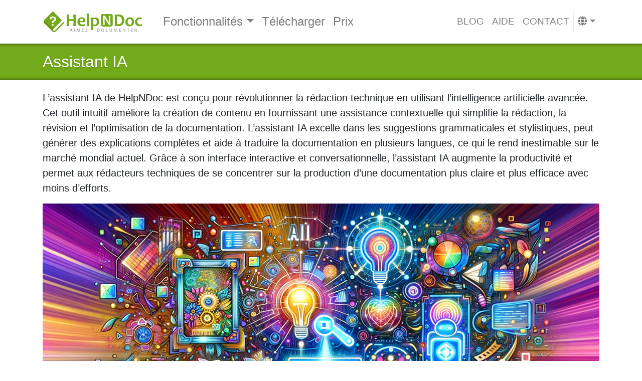

--- FILE ---
content_type: text/html
request_url: https://www.helpndoc.com/fr/tags/assistant-ia/
body_size: 6419
content:
<!doctype html><html lang=fr><head><meta charset=utf-8><meta http-equiv=x-ua-compatible content="ie=edge"><meta name=viewport content="width=device-width,initial-scale=1,shrink-to-fit=no"><link rel="shortcut icon" href=/favicon.ico type=image/vnd.microsoft.icon><link rel=apple-touch-icon sizes=180x180 href=/apple-touch-icon.png><link rel=icon type=image/png sizes=32x32 href=/favicon-32x32.png><link rel=icon type=image/png sizes=16x16 href=/favicon-16x16.png><link rel=manifest href=/site.webmanifest><link rel=mask-icon href=/safari-pinned-tab.svg color=#73aa19><meta name=msapplication-TileColor content="#2b5797"><meta name=theme-color content="#ffffff"><meta name=description content="L'assistant IA de HelpNDoc est conçu pour révolutionner la rédaction technique en tirant parti d'une intelligence artificielle avancée. Cet outil intuitif améliore la création de contenu en fournissant une assistance contextuelle qui simplifie la rédaction, la révision et l'optimisation de la documentation. L'assistant IA excelle dans les suggestions grammaticales et stylistiques, peut générer des explications complètes et aide à traduire la documentation en plusieurs langues, ce qui le rend inestimable sur le marché mondial actuel. Grâce à son interface interactive et conversationnelle, l'assistant IA augmente la productivité et permet aux rédacteurs techniques de se concentrer sur la production d'une documentation plus claire et plus efficace avec moins d'efforts."><link rel=dns-prefetch href=https://dl.ibe-software.com><link rel=dns-prefetch href=https://www.google-analytics.com><link rel=dns-prefetch href=https://connect.facebook.net><meta property="og:url" content="https://www.helpndoc.com/fr/tags/assistant-ia/"><meta property="og:site_name" content="HelpNDoc"><meta property="og:title" content="Assistant IA"><meta property="og:description" content="L'assistant IA de HelpNDoc est conçu pour révolutionner la rédaction technique en tirant parti d'une intelligence artificielle avancée. Cet outil intuitif améliore la création de contenu en fournissant une assistance contextuelle qui simplifie la rédaction, la révision et l'optimisation de la documentation. L'assistant IA excelle dans les suggestions grammaticales et stylistiques, peut générer des explications complètes et aide à traduire la documentation en plusieurs langues, ce qui le rend inestimable sur le marché mondial actuel. Grâce à son interface interactive et conversationnelle, l'assistant IA augmente la productivité et permet aux rédacteurs techniques de se concentrer sur la production d'une documentation plus claire et plus efficace avec moins d'efforts."><meta property="og:locale" content="fr"><meta property="og:type" content="website"><meta property="og:image" content="https://www.helpndoc.com/img/tags/ai-assistant/ai-assistant.jpg"><meta name=twitter:card content="summary_large_image"><meta name=twitter:image content="https://www.helpndoc.com/img/tags/ai-assistant/ai-assistant.jpg"><meta name=twitter:title content="Assistant IA"><meta name=twitter:description content="L'assistant IA de HelpNDoc est conçu pour révolutionner la rédaction technique en tirant parti d'une intelligence artificielle avancée. Cet outil intuitif améliore la création de contenu en fournissant une assistance contextuelle qui simplifie la rédaction, la révision et l'optimisation de la documentation. L'assistant IA excelle dans les suggestions grammaticales et stylistiques, peut générer des explications complètes et aide à traduire la documentation en plusieurs langues, ce qui le rend inestimable sur le marché mondial actuel. Grâce à son interface interactive et conversationnelle, l'assistant IA augmente la productivité et permet aux rédacteurs techniques de se concentrer sur la production d'une documentation plus claire et plus efficace avec moins d'efforts."><meta name=twitter:site content="@HelpNDoc"><link rel=canonical href=https://www.helpndoc.com/fr/tags/assistant-ia/><link rel=alternate href=https://www.helpndoc.com/fr/tags/assistant-ia/ hreflang=fr><link rel=alternate href=https://www.helpndoc.com/tags/ai-assistant/ hreflang=en><link rel=alternate href=https://www.helpndoc.com/es/tags/asistente-de-ia/ hreflang=es><link rel=alternate href=https://www.helpndoc.com/de/tags/ki-assistent/ hreflang=de><link rel=alternate href=https://www.helpndoc.com/tags/ai-assistant/ hreflang=x-default><title>Assistant IA | HelpNDoc
</title><link href=/fr/index.xml rel=alternate type=application/rss+xml title=HelpNDoc><script src=https://cdn.paddle.com/paddle/v2/paddle.js></script><script type=text/javascript>Paddle.Initialize({token:"live_436f40a02d0a41c70e95f65d21f",checkout:{settings:{displayMode:"overlay",locale:"fr",allowDiscountRemoval:!0,showAddDiscounts:!0,showAddTaxId:!0,successUrl:"https://www.helpndoc.com/fr/boutique/confirmation/",theme:"light"}}})</script><script>(function(e,t,n,s,o){e[s]=e[s]||[],e[s].push({"gtm.start":(new Date).getTime(),event:"gtm.js"});var a=t.getElementsByTagName(n)[0],i=t.createElement(n),r=s!="dataLayer"?"&l="+s:"";i.async=!0,i.src="https://www.googletagmanager.com/gtm.js?id="+o+r,a.parentNode.insertBefore(i,a)})(window,document,"script","dataLayer","GTM-WFHMB94")</script><script type=application/javascript>var dnt=navigator.doNotTrack||window.doNotTrack||navigator.msDoNotTrack,doNotTrack=dnt=="1"||dnt=="yes";doNotTrack||(!function(e,t,n,s,o,i,a){if(e.fbq)return;o=e.fbq=function(){o.callMethod?o.callMethod.apply(o,arguments):o.queue.push(arguments)},e._fbq||(e._fbq=o),o.push=o,o.loaded=!0,o.version="2.0",o.queue=[],i=t.createElement(n),i.async=!0,i.src=s,a=t.getElementsByTagName(n)[0],a.parentNode.insertBefore(i,a)}(window,document,"script","https://connect.facebook.net/en_US/fbevents.js"),fbq("init","935878209818521"),fbq("track","PageView"))</script><link rel=stylesheet href=/sass/main.min.573dbb9f2ad5087a90cad9fa5e8d5c23379f5164309ed9d3dd33d6e189b4be33.css integrity="sha256-Vz27nyrVCHqQytn6Xo1cIzefUWQwntnT3TPW4Ym0vjM="></head><body class="page-dir-tags-assistant-ia page-section-tags
page-name-_index page-name-i18n-_index-fr
page-lang-fr" data-siteid="G7V+OG4OAAfpwIbv5DoyAv/yzrkoBwE5Evf+wef4vaA="><noscript><iframe src="https://www.googletagmanager.com/ns.html?id=GTM-WFHMB94" height=0 width=0 style=display:none;visibility:hidden></iframe></noscript><header class=blog-header id=main-header><div class=container><nav class="navbar navbar-expand-lg navbar-light"><a class=navbar-brand href=/fr><img src=/img/logo.fr.svg width=200 class="d-inline-block align-top" alt="HelpNDoc Home Page">
</a><button class=navbar-toggler type=button data-toggle=collapse data-target=#navbarNav aria-controls=navbarNav aria-expanded=false aria-label="Toggle navigation">
<span class=navbar-toggler-icon></span></button><div class="collapse navbar-collapse justify-content-between" id=navbarNav><ul class="navbar-nav main"><div class=btn-group><a class=btn href=/fr/tour-des-fonctionnalites/ title role=button>Fonctionnalités
</a><button type=button class="btn dropdown-toggle dropdown-toggle-split" data-toggle=dropdown aria-haspopup=true aria-expanded=false>
<span class=sr-only>Toggle Dropdown</span></button><div class=dropdown-menu><a class=dropdown-item title="Interface utilisateur épurée et efficace" href=/fr/tour-des-fonctionnalites/interface-utilisateur-magnifique/><i class='fas fa-desktop'></i> Interface utilisateur magnifique
</a><a class=dropdown-item title="Centraliser la gestion et la réutilisation de divers éléments médiatiques" href=/fr/tour-des-fonctionnalites/biblioth%C3%A8que-de-projets/><i class='fas fa-book'></i> Bibliothèque du projet
</a><a class=dropdown-item title="Créer des fichiers d'aide Microsoft HTML Compilés (format CHM)" href=/fr/tour-des-fonctionnalites/creer-fichiers-aide-chm/><i class='fas fa-question-circle'></i> Créer des fichiers d'aide CHM
</a><a class=dropdown-item title="Créer de magnifiques sites HTML adaptatifs" href=/fr/tour-des-fonctionnalites/creer-des-sites-html-adaptatifs/><i class='fab fa-html5'></i> Créer des sites HTML adaptatifs
</a><a class=dropdown-item title="Importer et Exporter des documents Markdown" href=/fr/tour-des-fonctionnalites/import-export-markdown-avec-outil-creation-aide-helpndoc/><i class='fab fa-markdown'></i> Import et Export Markdown
</a><a class=dropdown-item title="Personnaliser le style des documents DocX et PDF" href=/fr/tour-des-fonctionnalites/personnaliser-le-style-des-documents-docx-et-pdf/><i class='fas fa-file-pdf'></i> Personnaliser le styles des documents DocX et PDF
</a><a class=dropdown-item title="Générer des sites web et documentations iPhone" href=/fr/tour-des-fonctionnalites/generation-de-site-web-iphone/><i class='fas fa-mobile-alt'></i> Générer des sites web iPhone
</a><a class=dropdown-item title="Créer des eBooks ePub pour iPad et autres tablettes" href=/fr/tour-des-fonctionnalites/creer-ebooks-epub-pour-ipad-et-electeurs/><i class='fas fa-book'></i> Créer des livres électroniques ePub
</a><a class=dropdown-item title="Créer des eBooks pour le Kindle d'Amazon" href=/fr/tour-des-fonctionnalites/creer-ebooks-pour-kindle-amazon/><i class='fas fa-tablet-alt'></i> Générer des livres électroniques Kindle
</a><a class=dropdown-item title="Créez des fichiers d'aide pour le framework Qt Help" href=/fr/tour-des-fonctionnalites/creez-des-fichiers-daide-pour-le-framework-qt-help/><i class='far fa-life-ring'></i> Créer des aides Qt Help
</a><a class=dropdown-item title="Analyseur de projet avancé" href=/fr/tour-des-fonctionnalites/analyseur-de-projet-avance/><i class='fas fa-notes-medical'></i> Analyseur de projet avancé
</a><a class=dropdown-item title="Lister, trier, filtrer et localiser les liens hypertextes à l'échelle du projet" href=/fr/tour-des-fonctionnalites/analyseur-de-liens-hypertextes-de-helpndoc-un-outil-essentiel-pour-des-projets-de-documentation-pr%C3%A9cis/><i class='fas fa-link'></i> Analyseur de liens hypertextes</a></div></div><li class=nav-item><a class=nav-link title href=/fr/telecharger/>Télécharger</a></li><li class=nav-item><a class=nav-link title href=/fr/boutique/>Prix <i class='fas fa-gift'></i></a></li></ul><ul class="navbar-nav secondary"><li class=nav-item><a class=nav-link title="Quoi de neuf et articles intéressants sur HelpNDoc" href=/fr/nouvelles-et-articles/>Blog</a></li><li class=nav-item><a class=nav-link title="Parcourrez la documentation de HelpNDoc en ligne" href=/fr/aide-en-ligne/>Aide</a></li><li class=nav-item><a class=nav-link title=Contactez-nous href=/fr/contactez-nous/>Contact</a></li><li class="nav-item dropdown nav-languages"><a class="nav-link dropdown-toggle" href=# id=navbarDropdown role=button data-toggle=dropdown aria-haspopup=true aria-expanded=false><i class="fa fa-globe"></i></a><div class="dropdown-menu dropdown-menu-right" aria-labelledby=navbarDropdown><a class=dropdown-item href=/de/tags/ki-assistent/><i class="flag-icon flag-icon-de"></i> Deutsch</a>
<a class=dropdown-item href=/tags/ai-assistant/><i class="flag-icon flag-icon-us"></i> English</a>
<a class=dropdown-item href=/es/tags/asistente-de-ia/><i class="flag-icon flag-icon-es"></i> Español</a></div></li></ul></div></nav></div></header><div class=page-title-whole><div class=container><div class=row><div class=col><header><h1 class=blog-post-title><a href=/fr/tags/assistant-ia/>Assistant IA</a></h1></header></div></div></div></div><div class=container><div class=row><div class="col blog-main"><p class=lead>L&rsquo;assistant IA de HelpNDoc est conçu pour révolutionner la rédaction technique en <strong>utilisant l&rsquo;intelligence artificielle avancée</strong>. Cet outil intuitif améliore la création de contenu en fournissant une assistance contextuelle qui simplifie la rédaction, la révision et l&rsquo;optimisation de la documentation. L&rsquo;assistant IA excelle dans les suggestions grammaticales et stylistiques, peut générer des explications complètes et aide à traduire la documentation en plusieurs langues, ce qui le rend inestimable sur le marché mondial actuel. Grâce à son interface interactive et conversationnelle, <strong>l&rsquo;assistant IA augmente la productivité</strong> et permet aux rédacteurs techniques de se concentrer sur la production d&rsquo;une documentation plus claire et plus efficace avec moins d&rsquo;efforts.</p><img src=/img/tags/ai-assistant/ai-assistant.jpg title="Assistant IA" alt="Assistant IA"><article class=blog-post><header><h2 class=blog-post-title><a class=text-dark href=/fr/nouvelles-et-articles/2025-12-09-agents-ia-actifs-multit%C3%A2che-non-modale-et-outils-de-navigation-am%C3%A9lior%C3%A9s-dans-helpndoc-10.2/>Agents IA actifs, multitâche non modale et outils de navigation améliorés dans HelpNDoc 10.2</a></h2><a href=/fr/nouvelles-et-articles/2025-12-09-agents-ia-actifs-multit%C3%A2che-non-modale-et-outils-de-navigation-am%C3%A9lior%C3%A9s-dans-helpndoc-10.2/><figure class="float-right mt-1 ml-1 mb-1"><img src=/news-and-articles/2025-12-09-active-ai-agents-non-modal-multitasking-and-enhanced-navigation-tools-in-helpndoc-10.2/images/ai-assistant-tools-calling_hu10095196193507937632.jpeg title="Agents IA actifs, multitâche non modale et outils de navigation améliorés dans HelpNDoc 10.2" alt="Agents IA actifs, multitâche non modale et outils de navigation améliorés dans HelpNDoc 10.2" class=img-thumb-summary></figure></a><div class="blog-post-date text-secondary"><time datetime=2025-12-09>9 Dec 2025</time></div><div class="blog-post-tags text-secondary"><strong>Tags:</strong>
<a class="badge badge-secondary" href=/fr/tags/mises-%C3%A0-jour>mises à jour</a>
<a class="badge badge-secondary" href=/fr/tags/assistant-ia>Assistant IA</a></div><div class="blog-post-categories text-secondary"><strong>Catégories:</strong>
<a class="badge badge-secondary" href=/fr/categories/nouvelles>nouvelles</a></div></header><p>HelpNDoc 10.2 marque un tournant décisif dans la documentation automatisée avec l'évolution de l'assistant IA vers un agent de projet actif capable de gérer directement les chapitres et les mots-clés. Cette version introduit également une interface IA non modale pour un véritable multitâche, une navigation améliorée dans l'analyseur de chapitres, et des mises à niveau significatives du moteur de script et du pipeline de génération de PDF. Découvrez comment ces fonctionnalités peuvent optimiser votre flux de travail de rédaction technique dans notre dernière mise à jour.</p><p><a href=/fr/nouvelles-et-articles/2025-12-09-agents-ia-actifs-multit%C3%A2che-non-modale-et-outils-de-navigation-am%C3%A9lior%C3%A9s-dans-helpndoc-10.2/>Lire la suite →</a></p></article><div class=clearfix></div><article class=blog-post><header><h2 class=blog-post-title><a class=text-dark href=/fr/nouvelles-et-articles/2024-04-30-boostez-votre-r%C3%A9daction-technique-gr%C3%A2ce-%C3%A0-lintelligence-artificielle-pr%C3%A9sentation-de-lassistant-ia-de-helpndoc/>Boostez votre Rédaction Technique grâce à l&rsquo;Intelligence Artificielle : Présentation de l&rsquo;Assistant IA de HelpNDoc</a></h2><a href=/fr/nouvelles-et-articles/2024-04-30-boostez-votre-r%C3%A9daction-technique-gr%C3%A2ce-%C3%A0-lintelligence-artificielle-pr%C3%A9sentation-de-lassistant-ia-de-helpndoc/><figure class="float-right mt-1 ml-1 mb-1"><img src=/news-and-articles/2024-04-30-boost-your-technical-writing-with-artificial-intelligence-introducing-helpndocs-ai-assistant/images/helpndoc-ai-assistant_hu4223394159271464321.png title="Boostez votre Rédaction Technique grâce à l'Intelligence Artificielle : Présentation de l'Assistant IA de HelpNDoc" alt="Boostez votre Rédaction Technique grâce à l'Intelligence Artificielle : Présentation de l'Assistant IA de HelpNDoc" class=img-thumb-summary></figure></a><div class="blog-post-date text-secondary"><time datetime=2024-04-30>30 Apr 2024</time></div><div class="blog-post-tags text-secondary"><strong>Tags:</strong>
<a class="badge badge-secondary" href=/fr/tags/mises-%C3%A0-jour>mises à jour</a>
<a class="badge badge-secondary" href=/fr/tags/assistant-ia>Assistant IA</a></div><div class="blog-post-categories text-secondary"><strong>Catégories:</strong>
<a class="badge badge-secondary" href=/fr/categories/nouvelles>nouvelles</a></div></header><p>HelpNDoc 9.2 représente un bond en avant significatif, conçu pour améliorer l'expérience utilisateur et la productivité dans la rédaction technique. Parmi les nouveautés les plus intéressantes, on trouve l'assistant IA, un outil puissant similaire à ChatGPT et entièrement intégré à HelpNDoc. Cette fonctionnalité promet de révolutionner la manière dont le contenu technique est rédigé, en offrant une assistance intuitive et contextuelle qui va au-delà de la simple édition de texte pour inclure la création de contenu, la révision, l'optimisation et même la traduction. Que vous soyez un rédacteur technique chevronné ou un nouveau venu dans le domaine, HelpNDoc 9.2 transformera la façon dont vous vous engagez dans vos projets de rédaction, ce qui en fait un outil essentiel pour toute personne impliquée dans la documentation et la publication.</p><p><a href=/fr/nouvelles-et-articles/2024-04-30-boostez-votre-r%C3%A9daction-technique-gr%C3%A2ce-%C3%A0-lintelligence-artificielle-pr%C3%A9sentation-de-lassistant-ia-de-helpndoc/>Lire la suite →</a></p></article><div class=clearfix></div></div></div></div><footer class=footer-whole><div class=footer-first><div class=container><div class=row><div class="col-sm-12 col-md-4 order-first order-md-last"><div class=row><div class="col dl-button"><a href=/fr/telecharger/ class=btn data-toggle=tooltip data-placement=top title="HelpNDoc est gratuit pour une utilisation personnelle et à des fins d'évaluation"><div class=media><div class="align-self-center mr-3"><i class="fa fa-download"></i></div><div class=media-body><h4 class=media-heading>Téléchargement Gratuit</h4><span class=chevron-after>Gratuit pour utilisation personnelle</span></div></div></a></div></div><div class=row><div class="col social-icons"><ul><li class=icon-facebook><a class=btn href=https://www.facebook.com/HelpNDoc data-toggle=tooltip data-placement=bottom title="HelpNDoc est sur FaceBook"><i class="fab fa-facebook-f"></i></a></li><li class=icon-twitter><a class=btn href=https://www.twitter.com/HelpNDoc data-toggle=tooltip data-placement=bottom title="Suivre le compte Twitter de HelpNDoc"><i class="fab fa-twitter"></i></a></li><li class=icon-linkedin><a class=btn href=https://www.linkedin.com/company/helpndoc data-toggle=tooltip data-placement=bottom title="HelpNDoc est sur LinkedIn"><i class="fab fa-linkedin-in"></i></a></li><li class=icon-youtube><a class=btn href=https://www.youtube.com/user/HelpNDoc data-toggle=tooltip data-placement=bottom title="HelpNDoc est sur YouTube"><i class="fab fa-youtube"></i></a></li><li class=icon-rss><a class=btn href=https://www.helpndoc.com/fr/index.xml data-toggle=tooltip data-placement=bottom title="Suivre le flux RSS de HelpNDoc"><i class="fa fa-rss"></i></a></li></ul></div></div></div><div class="col-sm-6 col-md-4"><div class=row><div class=col><h3>Membre du <a href=https://www.ibe-software.com>réseau IBE Software</a></h3></div></div><div class=row><div class=col><ul><li><a href=https://www.helpauthoringsoftware.com/fr>Help Authoring Software</a> - Tout sur les logiciels de création d'aide</li><li><a href=https://www.7capture.com>7capture</a> - Logiciel de capture d'écran rapide et de haute qualité</li><li><a href=https://www.web2generators.com/>Web 2.0 Generators</a> - Divers outils pour accélérer le développement Web</li><li><a href=http://www.webandsay.com/>WebAndSay</a> - Tout ce que nous avons à dire sur le Web</li><li><a href=https://www.ibe-software.com/>IBE Software</a> - Une société de développement de logiciels</li></ul></div></div></div><div class="col-sm-6 col-md-4 order-last order-md-first"><div class=row><div class=col><h3>Liens & ressources HelpNDoc</h3></div></div><div class=row><div class=col><ul><li><a href=/fr/tour-des-fonctionnalites/ title="Apprenez pourquoi HelpNdoc est si puissant">Tour des fonctionnalités</a></li><li><a href=/fr/telecharger/ title="Télécharger la version gratuit de HelpNDoc">Téléchargement gratuit</a></li><li><a href=/fr/boutique/ title="Acheter HelpNDoc">Boutique en ligne</a></li><li><a href=/fr/nouvelles-et-articles/ title="Dernières nouvelles et articles sur HelpNDoc">Nouvelles & Articles</a></li><li><a href=/fr/aide-en-ligne/ title="Lire la documentation de HelpNDoc">Documentation en ligne</a></li></ul></div><div class=col><ul><li><a href=/fr/captures-ecrans-et-videos/ title="Voire les captures de vidéos de HelpNDoc">Captures & vidéos</a></li><li><a href=/fr/tour-des-fonctionnalites/generation-de-site-web-iphone/ title="Générer des documentations et sites web iPhone">Génération de sites iPhone</a></li><li><a href=/fr/creer-des-livres-numeriques-epub/ title="Écrire et produire sans efforts et livres eBooks ePubs">Production d'eBooks ePub</a></li><li><a href=/fr/tour-des-fonctionnalites/creer-ebooks-pour-kindle-amazon/ title="Créer des eBooks MobiPocket compatibles avec le Kindle d'Amazon">Créer des eBooks pour le Kindle</a></li><li><a href=/fr/presentation/ title="Présentation de projets créés avec HelpNDoc">Présentation</a></li></ul></div></div></div></div></div></div><div class=footer-last><div class=container><div class=row><div class=col><a href=/fr/tour-des-fonctionnalites/>Environnement de création de fichiers d&rsquo;aide gratuit</a></div><div class="col text-right"><a href=/fr/politique-de-confidentialite/>Politique de Confidentialité</a> | <a href=/fr/termes-et-conditions/>Termes & Conditions</a> | <a href=/fr/mentions-legales/>Mentions Légales</a></div></div><div class=row><div class=col><a href=/fr/outils-creation-aide/>Outil de création HTML</a>, PDF, iPhone et générateur de documentations eBook.</div><div class="col text-right">Copyright © <a href=https://www.ibe-software.com>IBE Software</a>. Tous Droits Réservés.</div></div></div></div></footer><script>window.hnd||(window.hnd={i18n:{}},window.hnd.latest_version="10.3.0.232",window.hnd.pages={store:"https://www.helpndoc.com/fr/boutique/"})</script><script type=text/javascript src=/js/jquery.min.fc9a93dd241f6b045cbff0481cf4e1901becd0e12fb45166a8f17f95823f0b1a.js integrity="sha256-/JqT3SQfawRcv/BIHPThkBvs0OEvtFFmqPF/lYI/Cxo="></script><script type=text/javascript src=/js/popper.min.fe28dc38bc057f6eb11180235bbe458b3295a39b674d889075d3d9a0b5071d9f.js integrity="sha256-/ijcOLwFf26xEYAjW75FizKVo5tnTYiQddPZoLUHHZ8="></script><script type=text/javascript src=/js/bootstrap.min.423217abf8775cea2dc30fa1fe3e1c5e24dc359a80f1c37ad29a86094bfe81d1.js integrity="sha256-QjIXq/h3XOotww+h/j4cXiTcNZqA8cN60pqGCUv+gdE="></script><script type=text/javascript src=/js/i18n.fr.min.015b2858eb71c9bb9c6967851a418d7fd410fd9979ce843e1c5cb59c5bb3719b.js integrity="sha256-AVsoWOtxybucaWeFGkGNf9QQ/Zl5zoQ+HFy1nFuzcZs="></script><script type=text/javascript src=/js/main.min.10b29257b12370b443a1b9f4e503ed2791199126d00cee4168e45ef55f81c190.js integrity="sha256-ELKSV7EjcLRDobn05QPtJ5EZkSbQDO5BaORe9V+BwZA="></script><script type=text/javascript>var dnt=navigator.doNotTrack||window.doNotTrack||navigator.msDoNotTrack,doNotTrack=dnt=="1"||dnt=="yes";doNotTrack||(_linkedin_partner_id="2200193",window._linkedin_data_partner_ids=window._linkedin_data_partner_ids||[],window._linkedin_data_partner_ids.push(_linkedin_partner_id),function(){var t=document.getElementsByTagName("script")[0],e=document.createElement("script");e.type="text/javascript",e.async=!0,e.src="https://snap.licdn.com/li.lms-analytics/insight.min.js",t.parentNode.insertBefore(e,t)}())</script></body></html>

--- FILE ---
content_type: image/svg+xml
request_url: https://www.helpndoc.com/img/logo.fr.svg
body_size: 3334
content:
<svg xmlns="http://www.w3.org/2000/svg" xmlns:xlink="http://www.w3.org/1999/xlink" width="720" height="161.84" viewBox="0 0 720 161.84"><defs><linearGradient id="a" x1="172.19" y1="69.97" x2="238.43" y2="69.97" gradientUnits="userSpaceOnUse"><stop offset="0" stop-color="#73aa19"/><stop offset="1" stop-color="#73aa19"/></linearGradient><linearGradient id="b" x1="249.03" y1="80.69" x2="306.5" y2="80.69" xlink:href="#a"/><linearGradient id="c" x1="315.64" y1="66.18" x2="333.88" y2="66.18" xlink:href="#a"/><linearGradient id="d" x1="343.65" y1="94.41" x2="406.36" y2="94.41" xlink:href="#a"/><linearGradient id="e" x1="418.61" y1="69.78" x2="503.02" y2="69.78" xlink:href="#a"/><linearGradient id="f" x1="517.73" y1="70.16" x2="587.13" y2="70.16" xlink:href="#a"/><linearGradient id="g" x1="593.5" y1="80.91" x2="656.97" y2="80.91" xlink:href="#a"/><linearGradient id="h" x1="662.83" y1="80.91" x2="713.24" y2="80.91" xlink:href="#a"/><linearGradient id="i" x1="42.7" y1="118.3" x2="53.76" y2="107.24" gradientUnits="userSpaceOnUse"><stop offset="0" stop-color="#648c00"/><stop offset="1" stop-color="#73aa19"/></linearGradient></defs><title>logo.fr</title><path d="M409.25,139.82a12.76,12.76,0,0,1-3.13,8.55Q403,152,397.33,152q-2.55,0-7-.21.22-5.2.22-11.74,0-6.29-.22-10.71h3c.5,0,1.23,0,2.21-.05l1.91-.06q6.21,0,9,3.11A10.72,10.72,0,0,1,409.25,139.82Zm-4.7.74a8.29,8.29,0,0,0-1.93-5.58q-1.94-2.26-5.89-2.27a19.21,19.21,0,0,0-2,.16q.17,3.45.17,7.21,0,4.13.17,8.17a11.43,11.43,0,0,0,2.24.23,6.5,6.5,0,0,0,5.49-2.31A8.92,8.92,0,0,0,404.55,140.56Z" style="fill:#aaa"/><path d="M441.58,140.18a12.39,12.39,0,0,1-3.24,8.78,10.51,10.51,0,0,1-8,3.48,10.1,10.1,0,0,1-7.61-3.2,11.28,11.28,0,0,1-3.06-8.13,12.4,12.4,0,0,1,3.24-8.78,10.47,10.47,0,0,1,8-3.48,10.11,10.11,0,0,1,7.61,3.19A11.25,11.25,0,0,1,441.58,140.18Zm-4.75.5a8.93,8.93,0,0,0-1.85-5.85,5.67,5.67,0,0,0-4.54-2.24,5.26,5.26,0,0,0-4.27,2.26,9,9,0,0,0-1.76,5.71,8.92,8.92,0,0,0,1.85,5.84,5.68,5.68,0,0,0,4.54,2.25,5.24,5.24,0,0,0,4.27-2.27A9,9,0,0,0,436.83,140.68Z" style="fill:#aaa"/><path d="M469.19,147.74l-.29,4a20.7,20.7,0,0,1-4.82.59q-5.91,0-9-3.27a11.14,11.14,0,0,1-3.09-7.94,12.11,12.11,0,0,1,3.28-8.44,11.57,11.57,0,0,1,9-3.58,16,16,0,0,1,4,.48l-.6,4a12.83,12.83,0,0,0-3.89-.65,6.16,6.16,0,0,0-5.2,2.21,8.58,8.58,0,0,0-1.71,5.39,8.41,8.41,0,0,0,2,5.63,7.06,7.06,0,0,0,5.67,2.38A16.72,16.72,0,0,0,469.19,147.74Z" style="fill:#aaa"/><path d="M499,129.37q-.17,5.79-.16,11.59,0,11.44-9.37,11.45c-3.08,0-5.41-.85-7-2.54s-2.34-4.72-2.34-9.1q0-5.81-.16-11.4h4.88q-.22,5.82-.23,11.24,0,4.74,1.21,6.5a4.17,4.17,0,0,0,3.72,1.76,4.23,4.23,0,0,0,3.8-1.75c.78-1.16,1.17-3.35,1.17-6.54q0-5.27-.22-11.21Z" style="fill:#aaa"/><path d="M537.21,151.82h-5q0-2.92-.36-9.89t-.38-8.68h-.25c-.12.69-.42,2-.92,3.83s-1.42,4.6-2.78,8.23-2,5.8-2,6.51h-3.8c0-.73-.66-2.92-2-6.57s-2.15-6.2-2.55-7.66a40.83,40.83,0,0,1-1-4.34h-.26q0,2.16-.42,9.24t-.4,9.33h-4.55c0-.34.42-3.8,1.25-10.36s1.25-10.6,1.25-12.09h6.66q0,1.94,2.11,8.52t2.11,8.43h.26q0-1.86,2.4-8.45c1.6-4.39,2.4-7.23,2.4-8.5h6.61q0,3.57.8,12.73T537.21,151.82Z" style="fill:#aaa"/><path d="M564.33,148l-.13,3.79H549.54q.23-5.2.23-11.74,0-6.29-.23-10.71h14l-.19,3.77q-5.16-.27-9.36-.27c.11,1.6.17,3.48.17,5.66,2.4,0,5-.07,7.7-.19v3.6q-4-.16-7.7-.17c0,2.33.05,4.52.14,6.55Q559,148.32,564.33,148Z" style="fill:#aaa"/><path d="M594.37,151.82h-4.25q0-.7-4.74-7.47-4.95-7.11-5.64-9.74h-.28a60.22,60.22,0,0,1,.43,6.83q0,4.26.24,10.38H575.9c.17-3.56.25-7.48.25-11.74s-.08-7.77-.25-10.71H581q0,.91,4.25,7.29,4.53,6.78,5.2,9.2h.26a66.86,66.86,0,0,1-.41-6.9q0-4.68-.24-9.59h4.3q-.24,4.27-.24,10.71C594.13,144.4,594.21,148.32,594.37,151.82Z" style="fill:#aaa"/><path d="M622.78,129.37l-.13,3.71c-2.29-.18-4.46-.26-6.49-.26q0,3.26,0,7.26,0,6.21.19,11.74H611.5c.15-3.65.22-7.57.22-11.74q0-3.93-.07-7.26-2.43,0-6.66.27l.14-3.72Z" style="fill:#aaa"/><path d="M648.18,148l-.14,3.79H633.39q.23-5.2.23-11.74,0-6.29-.23-10.71h14l-.19,3.77q-5.16-.27-9.36-.27c.11,1.6.17,3.48.17,5.66,2.4,0,5-.07,7.7-.19v3.6q-4-.16-7.7-.17c0,2.33,0,4.52.14,6.55Q642.84,148.32,648.18,148Z" style="fill:#aaa"/><path d="M677.89,151.82H672.8q-2-6.1-3.07-7.53a4,4,0,0,0-3.44-1.44l-1.91,0q0,4.44.15,8.95h-4.78c.14-3.47.22-7.38.22-11.74,0-4.19-.08-7.76-.22-10.71h3l2.16-.05c1.1,0,2.11-.06,3-.06q7.91,0,7.91,5.42c0,2.86-1.51,4.86-4.51,6v.26a5.39,5.39,0,0,1,3,2.72A59.19,59.19,0,0,1,677.89,151.82ZM671.44,136q0-3.44-4.41-3.44a14.36,14.36,0,0,0-2.86.25q.2,2.67.19,7c.63,0,1.16,0,1.6,0Q671.44,139.77,671.44,136Z" style="fill:#aaa"/><path d="M215.2,151.82h-5.51a36.61,36.61,0,0,0-1.56-6.45h-8a33.56,33.56,0,0,0-1.62,6.45h-5.18q0-.67,4-11t4-11.42h6.51q0,1,3.64,11.25T215.2,151.82Zm-7.95-9.74a96.25,96.25,0,0,1-2.95-9.62H204q0,.66-3.05,9.62Z" style="fill:#aaa"/><path d="M230.5,151.82h-4.87c.15-3.56.22-7.48.22-11.74s-.07-7.77-.22-10.71h4.87c-.15,2.9-.22,6.46-.22,10.71S230.35,148.33,230.5,151.82Z" style="fill:#aaa"/><path d="M269.1,151.82h-5q0-2.92-.36-9.89c-.25-4.64-.37-7.53-.38-8.68h-.26c-.12.69-.42,2-.91,3.83s-1.42,4.6-2.78,8.23-2,5.8-2,6.51h-3.8q0-1.09-2-6.57c-1.31-3.64-2.16-6.2-2.56-7.66s-.72-2.9-1-4.34h-.25q0,2.16-.43,9.24t-.4,9.33h-4.55c0-.34.42-3.8,1.25-10.36s1.25-10.6,1.25-12.09h6.66c0,1.29.71,4.13,2.11,8.52s2.11,7.2,2.11,8.43h.26q0-1.86,2.4-8.45c1.6-4.39,2.4-7.23,2.4-8.5h6.62q0,3.57.8,12.73T269.1,151.82Z" style="fill:#aaa"/><path d="M296.23,148l-.14,3.79H281.44q.22-5.2.22-11.74,0-6.29-.22-10.71h14l-.19,3.77q-5.18-.27-9.37-.27c.12,1.6.17,3.48.17,5.66,2.4,0,5-.07,7.7-.19v3.6c-2.69-.11-5.25-.17-7.7-.17,0,2.33.05,4.52.14,6.55Q290.9,148.32,296.23,148Z" style="fill:#aaa"/><path d="M322.13,147.92l-.12,3.9H306.64l.26-3.53q1.88-2.49,5.56-8.25,4-6.24,4-7v-.27c-2.74,0-5.92.13-9.52.39l.1-3.77h14.74l-.24,3.57q-1.89,2.63-5.3,8.1-3.86,6.21-3.86,7v.26C314.78,148.32,318,148.19,322.13,147.92Z" style="fill:#aaa"/><path d="M238.43,111H220.58q.63-20.88.63-36.21h-31.8q0,13.74.63,36.21H172.19q.81-20.82.82-43,0-22.39-.82-39.17H190q-.75,17.72-.75,32.8h32q0-13.31-.75-32.8h17.85q-.88,16-.88,39.17Q237.55,92.24,238.43,111Z" style="fill:url(#a)"/><path d="M306.5,74.64q0,3.21-.38,8.39l-40.63.69a18.55,18.55,0,0,0,6.12,11.86q5.24,4.74,13.76,4.73a78,78,0,0,0,20.12-2.84l-1.26,12.24q-8.7,3.17-21.58,3.16-16.27,0-24.95-9.15a30.87,30.87,0,0,1-8.67-22,35.24,35.24,0,0,1,8.23-23.31q8.24-9.87,22.87-9.87,13.38,0,19.87,7.25T306.5,74.64Zm-14.76-.57q0-14.52-12.37-14.51-11.79,0-14,15Z" style="fill:url(#b)"/><path d="M333.88,111H316.65q1-21.65,1-46.88a377.4,377.4,0,0,0-2-41.83l18.24-1q-.94,17.85-.95,42.83Q332.93,89.53,333.88,111Z" style="fill:url(#c)"/><path d="M406.36,78.48a38.73,38.73,0,0,1-7.82,24q-7.83,10.35-21.39,10.35-10.09,0-13.88-4.29h-.75q0,15.45.44,31.29H345.8q1.14-18.11,1.13-41.77,0-30.52-3.28-46.56l16.15-1.76.95,5.42h1Q368.51,49,380.12,49q12.11,0,19.18,8.74A32,32,0,0,1,406.36,78.48Zm-16.78,1.64a23.47,23.47,0,0,0-4-13.69,12.65,12.65,0,0,0-11-5.74q-8.7,0-12.74,5.11.94,17.73.94,32.49,4,3.1,10.29,3.1,8.38,0,12.42-6.22A27,27,0,0,0,389.58,80.12Z" style="fill:url(#d)"/><path d="M488.41,25h-55.2a14.61,14.61,0,0,0-14.6,14.61V100a14.6,14.6,0,0,0,14.6,14.6h55.2A14.61,14.61,0,0,0,503,100V39.61A14.61,14.61,0,0,0,488.41,25Zm-1.61,77.4H474.48q0-2-13.72-21.59Q446.41,60.2,444.4,52.62h-.79a176,176,0,0,1,1.24,19.76q0,12.32.7,30H433.28q.75-15.45.75-34,0-18.21-.75-31h14.81q0,2.64,12.33,21.1,13.11,19.6,15.06,26.59h.75a188.06,188.06,0,0,1-1.2-20q0-13.51-.7-27.73H486.8q-.71,12.38-.7,31T486.8,102.4Z" style="fill:url(#e)"/><path d="M587.13,67.13a46.58,46.58,0,0,1-11.48,31.29q-11.49,13.38-32.18,13.37-9.33,0-25.74-.75.82-19,.82-43,0-22.95-.82-39.17h11c1.81,0,4.5-.07,8.08-.19s5.91-.19,7-.19q22.77,0,33,11.35A39.3,39.3,0,0,1,587.13,67.13Zm-17.22,2.71q0-12.11-7.07-20.41t-21.58-8.3a66.07,66.07,0,0,0-7.44.57q.63,12.63.63,26.37,0,15.09.63,29.91a41.54,41.54,0,0,0,8.2.82q13.58,0,20.1-8.42T569.91,69.84Z" style="fill:url(#f)"/><path d="M657,79.68q0,15.9-9.78,24.86a33,33,0,0,1-23,9,31.1,31.1,0,0,1-21.64-8.17q-9-8.17-9-23,0-16,9.84-25a33,33,0,0,1,23.09-9A30.81,30.81,0,0,1,648,56.56Q657,64.79,657,79.68Zm-16.47,1.9q0-9.15-4.29-15.37T625,60a12.86,12.86,0,0,0-10.88,5.8Q610,71.61,610,80.31q0,9.15,4.29,15.37t11.17,6.21a12.85,12.85,0,0,0,10.88-5.8Q640.5,90.29,640.5,81.58Z" style="fill:url(#g)"/><path d="M713.24,97.79l-1.07,12q-5.74,3-15.59,3-16.27,0-25-9.09A30.33,30.33,0,0,1,662.83,82,32.94,32.94,0,0,1,672,58.83Q681.13,49,697,49a49.67,49.67,0,0,1,13.81,1.76L708.7,63.6a33.72,33.72,0,0,0-13-2.4q-7.63,0-12.05,5.39a20.32,20.32,0,0,0-4.42,13.28,21.14,21.14,0,0,0,5.24,14.51q5.24,5.94,14.83,5.93A49.89,49.89,0,0,0,713.24,97.79Z" style="fill:url(#h)"/><path d="M152.7,84.19a4.43,4.43,0,0,0-6.27,0L87.75,142.86a7.74,7.74,0,1,1-10.94-10.94l58.67-58.67a4.44,4.44,0,0,0,0-6.28L76.81,8.3a4.44,4.44,0,0,0-6.28,0L11.86,67a16.63,16.63,0,0,0,0,23.5l58.67,58.67h0a16.63,16.63,0,0,0,23.49,0L152.7,90.47A4.43,4.43,0,0,0,152.7,84.19ZM63.35,61v2.32H52.53V61c0-15,5.58-17.7,22-17.7,12.71,0,20.27,2.41,20.27,18.13,0,9.46-.61,12.81-10.32,16.85-4.55,1.88-6,2.4-6,7.9v1.46H67.63V86.17c0-9.19.27-11.08,8.35-14.61,5.93-2.58,8-2.83,8-10.14,0-8.25-2.06-9.11-9.89-9.11C65.24,52.31,63.1,53.43,63.35,61Zm4.28,47.18V96.4H78.46v11.77Z" style="fill:url(#i)"/></svg>

--- FILE ---
content_type: application/javascript
request_url: https://www.helpndoc.com/js/i18n.fr.min.015b2858eb71c9bb9c6967851a418d7fd410fd9979ce843e1c5cb59c5bb3719b.js
body_size: 363
content:
window.hnd.i18n.home_typed_title=[`<i class="fas fa-question-circle"></i> Fichiers d'aide CHM`,'<i class="fab fa-html5"></i> Sites Web HTML','<i class="fas fa-file-word"></i> Documents Word','<i class="fas fa-file-pdf"></i> Documents PDF','<i class="fas fa-book"></i> Livres électroniques eBook','<i class="fas fa-tablet-alt"></i> Livres électroniques Kindle',`<i class="fas fa-info-circle"></i> Fichiers d'aide Qt`,'<i class="fab fa-markdown"></i> Documents Markdown'],window.hnd.i18n.contact_form={sending:"Envoi du message. Veuillez patienter...",success:"Message envoyé. Nous reviendrons vers vous rapidement.",error:`Une erreur s'est produite lors de l'envoi du message. Veuillez soumettre votre demande via le formulaire de contact suivant: <a href="https://support.helpndoc.com/support/tickets/new">formulaire de contact alternatif</a>.`},window.hnd.i18n.countdown={format_day:"%-D jour%!D",expired:"Cette promotion est terminée!"}